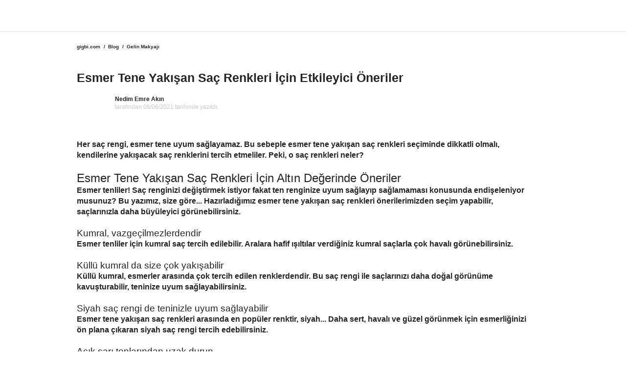

--- FILE ---
content_type: text/html; charset=UTF-8
request_url: https://www.gigbi.com/blog/esmer-tene-yakisan-sac-renkleri
body_size: 14923
content:
<!DOCTYPE html>
<html dir="ltr" lang="tr" class="show-spinner">
<head>

        <!-- Meta -->
<meta charset="UTF-8">
<meta http-equiv="X-UA-Compatible" content="IE=edge">
<meta name="apple-mobile-web-app-capable" content="yes">
<meta name="apple-mobile-web-app-status-bar-style" content="black-translucent">
<meta name="keywords" content="">
<meta name="description" content="Hazırladığımız esmer tene yakışan saç renkleri önerilerimizden seçim yapabilir, saçlarınızla daha büyüleyici görünebilirsiniz.">
<meta http-equiv="default-style" content="text/css"/>
<meta name="author" content="gigbi"/>
<meta name="robots" content="all"/>
<meta name="revisit-after" content="7 days"/>
<meta name="facebook-domain-verification" content="s6u6uqgmgmee9ryn0s6ny7l7nbfeqp" />
<meta property="fb:app_id" content="224605414550815">
<meta property="og:site_name" content="Gigbi.com"/>
<meta property="og:description" content="Hazırladığımız esmer tene yakışan saç renkleri önerilerimizden seçim yapabilir, saçlarınızla daha büyüleyici görünebilirsiniz."/>
<meta property="og:title" content="Esmer Tene Yakışan Saç Renkleri İçin Etkileyici Öneriler"/>
<meta property="og:url" content="https://www.gigbi.com/blog/esmer-tene-yakisan-sac-renkleri"/>
<meta property="og:type" content="website"/>
<meta property="og:locale" content="tr_TR"/>
<meta name="twitter:card" content="summary_large_image">
<meta name="twitter:site" content="@gigbicom">
<meta name="twitter:creator" content="@gigbicom">
<meta name="twitter:title" content="Esmer Tene Yakışan Saç Renkleri İçin Etkileyici Öneriler">
<meta name="twitter:description" content="Hazırladığımız esmer tene yakışan saç renkleri önerilerimizden seçim yapabilir, saçlarınızla daha büyüleyici görünebilirsiniz..">
<link href="/manifest.json" rel=manifest>


<!-- Title -->
<title>Esmer Tene Yakışan Saç Renkleri İçin Etkileyici Öneriler</title>

<!-- Mobile Meta -->

<meta name="p:domain_verify" content="8c08493768834f989ada535ce6cee9f7"/>

<!-- Favicon -->
<link rel="shortcut icon" href="/favicon.ico" type="image/x-icon">
<link rel="icon" href="/favicon.ico" type="image/x-icon"/>
<meta name="copyright" content="© 2025 Gigbi.com"/>
<link rel="search" type="application/opensearchdescription+xml" title="Gigbi.com" href="/opensearch.xml">
<link rel="canonical" href="https://www.gigbi.com/blog/esmer-tene-yakisan-sac-renkleri"/>

<script type="application/ld+json">
{
    "@context": "http:\/\/schema.org",
    "@type": "Organization",
    "@id": "https:\/\/www.gigbi.com",
    "url": "https:\/\/www.gigbi.com",
    "logo": "https:\/\/www.gigbi.com\/cdn\/image\/logo.png",
    "contactPoint": [
        {
            "@type": "ContactPoint",
            "email": "destek@gigbi.com",
            "url": "https:\/\/www.gigbi.com",
            "contactType": "customer service"
        }
    ],
    "name": "G\u00fcvenilir ve \u0130yi Profesyoneller ile Tan\u0131\u015f - gigbi.com",
    "sameAs": [
        "https:\/\/instagram.com\/gigbicom",
        "https:\/\/www.facebook.com\/gigbicom",
        "https:\/\/www.youtube.com\/channel\/UCn1asA83bItdEQKgK8IBUHg",
        "https:\/\/twitter.com\/gigbicom",
        "https:\/\/www.linkedin.com\/company\/gigbi\/"
    ],
    "aggregateRating": {
        "@type": "AggregateRating",
        "bestRating": 5,
        "ratingCount": "869",
        "worstRating": 0,
        "ratingValue": "5"
    }
}
</script>

    <meta name="theme-color" content="#ffffff">
    <link rel="preconnect" href="https://server.gigbi.com/last/">
    <link rel="dns-prefetch" href="https://server.gigbi.com/last/">
    <meta name="viewport"
          content="width=device-width, initial-scale=1, minimum-scale=1, maximum-scale=1, user-scalable=0, shrink-to-fit=no">
    <script>
        var GIGBI_APIVERSION = 'last';
        var GIGBI_APIURL = 'https://server.gigbi.com/last/';
        var GIGBI_CDNURL = 'https://www.gigbi.com/cdn/';
        var GIGBI_ENV = 'production';
        var REFERER = 'home.questions.answers';
        GIGBI = {};
        GIGBI.initURL = REFERER.split('.')[0].toLowerCase()+'/info'; // delete-it
        GIGBI.uri = new URL(window.location.href.replace(/\/+$/, ''));  // delete-it

        GIGBI.disableCheckLang = true;
    </script>
    <script src="/assets/modules/jquery/jquery.min.js" ></script>
    <script src="https://cdn.jsdelivr.net/npm/jquery-lazy@1.7.10/jquery.lazy.min.js" defer></script>
    <script src="data:text/javscript,null"
            data-src="https://cdn.jsdelivr.net/npm/mustache@4.0.1/mustache.min.js" defer> </script>
    <script src="/assets/js/gigbi.core.js?v=690" defer></script>
    <style>

        #id {
            opacity: 0 !important;
            -webkit-transition: opacity 100s; /* For Safari 3.1 to 6.0 */
            transition: opacity 10s;
        }

        #centeredLoader {
            position: fixed;
            z-index: 2147483646 !important;
            top: 0;
            left: 0;
            overflow: hidden;
            width: 100%;
            height: 100%;
            display: block;
            -webkit-transition: visibility 100ms, opacity 100ms; /* For Safari 3.1 to 6.0 */
            transition: visibility 100ms, opacity 100ms;
        }

        #centeredLoader .nanobar .bar {
            width: 20%;
            background: url('https://www.gigbi.com/cdn//image/rainbow.gif') 100%;
            height: 3px;
            position: fixed;
            -webkit-transition: width 1s; /* For Safari 3.1 to 6.0 */
            transition: width 1s;
        }

        #color .nanobar, #centered .nanobar {
            margin-bottom: 2em;
        }

        #loaderMask {
            position: fixed;
            width: 100%;
            height: 100%;
            background: white;
            -webkit-transition: visibility 100ms, opacity 100ms; /* For Safari 3.1 to 6.0 */
            transition: visibility 100ms, opacity 100ms;
        }

        .swal2-container .swal2-popup, .swal2-container * {
            font-size: 16px;
        }

        .lds-ellipsis {
            display: block;
            position: relative;
            width: 85px;
            height: 85px;
            margin: 0 auto;
            top: 50%;
            transform: translateY(-50%);
        }

        .lds-ellipsis img {
            position: absolute;
            top: -32px;
            width: 100%;
            height: 100%;
        }

        /*	.lds-ellipsis div {
                position: absolute;
                top: -32px;
                width: 11px;
                height: 11px;
                border-radius: 50%;
                background: #fff;
                animation-timing-function: cubic-bezier(0, 1, 1, 0);
            }
            .lds-ellipsis div:nth-child(1) {
                left: 6px;
                animation: lds-ellipsis1 0.6s infinite;
                background: #f6d449;
            }
            .lds-ellipsis div:nth-child(2) {
                left: 6px;
                animation: lds-ellipsis2 0.6s infinite;
                background: #ed3833;
            }
            .lds-ellipsis div:nth-child(3) {
                left: 26px;
                animation: lds-ellipsis2 0.6s infinite;
                background: #2576bd;
                z-index: 1;
            }
            .lds-ellipsis div:nth-child(4) {
                left: 45px;
                animation: lds-ellipsis3 0.6s infinite;
                background: #7bcef2;
            }
            @keyframes lds-ellipsis1 {
                0% {
                    transform: scale(0);
                }
                100% {
                    transform: scale(1);
                }
            }
            @keyframes lds-ellipsis3 {
                0% {
                    transform: scale(1);
                }
                100% {
                    transform: scale(0);
                }
            }
            @keyframes lds-ellipsis2 {
                0% {
                    transform: translate(0, 0);
                }
                100% {
                    transform: translate(19px, 0);
                }
            }*/

    </style>

    <script>
        function changeLoaderWidth(width, hide) {
            if (parseInt(document.getElementById('loaderBar').style.width) >= width) {
                return false;
            }

            if (hide) {
                document.getElementById('loaderBar').style.width = width + '%';
                document.getElementById('centeredLoader').style.opacity = 0;
                document.getElementById('centeredLoader').style.visibility = 'hidden';
                setTimeout(function () {
                    document.getElementById('loaderBar').style.width = '0%';

                }, 100);
            } else {
                document.getElementById('loaderBar').style.display = 'block';
                document.getElementById('centeredLoader').style.visibility = 'visible';
                document.getElementById('centeredLoader').style.opacity = 1;
                setTimeout(function () {
                    document.getElementById('loaderBar').style.width = width + '%';
                }, 100);
            }

        }

        setTimeout(function () {
            changeLoaderWidth(40);
        }, 500);

    </script>

    <script type="application/ld+json">
{
    "@context": "http:\/\/schema.org",
    "@type": "BreadcrumbList",
    "itemListElement": [
        {
            "@type": "ListItem",
            "position": 1,
            "item": {
                "@id": "https:\/\/www.gigbi.com",
                "url": "https:\/\/www.gigbi.com",
                "name": "gigbi.com"
            }
        },
        {
            "@type": "ListItem",
            "position": 2,
            "item": {
                "@id": "https:\/\/www.gigbi.com\/blog",
                "url": "https:\/\/www.gigbi.com\/blog",
                "name": "Sorular ve Cevaplar"
            }
        },
        {
            "@type": "ListItem",
            "position": 3,
            "item": {
                "@id": "https:\/\/www.gigbi.com\/blog\/esmer-tene-yakisan-sac-renkleri",
                "url": "https:\/\/www.gigbi.com\/blog\/esmer-tene-yakisan-sac-renkleri",
                "name": "Esmer Tene Yak\u0131\u015fan Sa\u00e7 Renkleri \u0130\u00e7in Etkileyici \u00d6neriler"
            }
        }
    ],
    "numberOfItems": 3
}
</script>

<script type="application/ld+json">
{
    "@context": "https:\/\/schema.org",
    "@type": "Product",
    "@id": "https:\/\/www.gigbi.com\/blog\/esmer-tene-yakisan-sac-renkleri#Product",
    "url": "https:\/\/www.gigbi.com\/blog\/esmer-tene-yakisan-sac-renkleri",
    "logo": "https:\/\/www.gigbi.com\/cdn\/image\/logo.png",
    "image": "",
    "description": "Haz\u0131rlad\u0131\u011f\u0131m\u0131z esmer tene yak\u0131\u015fan sa\u00e7 renkleri \u00f6nerilerimizden se\u00e7im yapabilir, sa\u00e7lar\u0131n\u0131zla daha b\u00fcy\u00fcleyici g\u00f6r\u00fcnebilirsiniz.",
    "brand": {
        "@type": "Organization",
        "@id": "https:\/\/www.gigbi.com",
        "name": "gigbi.com"
    },
    "sku": "2dcb221521a1e7f609c136f413a25fe4",
    "mpn": "2dcb221521a1e7f609c136f413a25fe4",
    "aggregateRating": {
        "@type": "AggregateRating",
        "bestRating": 5,
        "ratingCount": "40",
        "worstRating": 0,
        "ratingValue": "5.0"
    },
    "name": "Esmer Tene Yak\u0131\u015fan Sa\u00e7 Renkleri \u0130\u00e7in Etkileyici \u00d6neriler"
}
</script>


    
    
<link rel="stylesheet"  href="data:text/css,null" data-href="https://cdn.jsdelivr.net/npm/font-awesome@4.7.0/css/font-awesome.min.css">

<link  rel="stylesheet"  href="data:text/css,null" data-href="https://fonts.googleapis.com/css?family=Nunito:400,600,700&display=swap&subset=latin-ext">

<link rel="stylesheet" href="https://cdn.jsdelivr.net/npm/bootstrap@4.4.1/dist/css/bootstrap.min.css">
<!--<link rel="stylesheet" data-href="https://cdnjs.cloudflare.com/ajax/libs/simple-line-icons/2.4.1/css/simple-line-icons.css" />-->
<link  rel="stylesheet"  href="/assets/css/gigbi.css?v=">



</head>
<body  class="" style="opacity: 0;">

<div id="centeredLoader" style="display:none;">
    <div id="loaderMask"></div>
    <div class="nanobar" style="position: relative;">
        <div id="loaderBar" class="bar"></div>
    </div>

    <div id="loaderGif" class="lds-ellipsis">
        <svg width="100%" height="100%" viewBox="0 0 128 128" xml:space="preserve"><g><path d="M64 0L40.08 21.9a10.98 10.98 0 0 0-5.05 8.75C34.37 44.85 64 60.63 64 60.63V0z" fill="#f6d449" fill-opacity="0.29"></path><path d="M128 64l-21.88-23.9a10.97 10.97 0 0 0-8.75-5.05C83.17 34.4 67.4 64 67.4 64H128z" fill="#ed3833" fill-opacity="0.38"></path><path d="M63.7 69.73a110.97 110.97 0 0 1-5.04-20.54c-1.16-8.7.68-14.17.68-14.17h38.03s-4.3-.86-14.47 10.1c-3.06 3.3-19.2 24.58-19.2 24.58z" fill="#ed3833" fill-opacity="0.24"></path><path d="M64 128l23.9-21.88a10.97 10.97 0 0 0 5.05-8.75C93.6 83.17 64 67.4 64 67.4V128z" fill="#7bcef2" fill-opacity="0.69"></path><path d="M58.27 63.7a110.97 110.97 0 0 1 20.54-5.04c8.7-1.16 14.17.68 14.17.68v38.03s.86-4.3-10.1-14.47c-3.3-3.06-24.58-19.2-24.58-19.2z" fill="#7bcef2" fill-opacity="0.65"></path><path d="M0 64l21.88 23.9a10.97 10.97 0 0 0 8.75 5.05C44.83 93.6 60.6 64 60.6 64H0z" fill="#2576bd" fill-opacity="0.58"></path><path d="M64.3 58.27a110.97 110.97 0 0 1 5.04 20.54c1.16 8.7-.68 14.17-.68 14.17H30.63s4.3.86 14.47-10.1c3.06-3.3 19.2-24.58 19.2-24.58z" fill="#2576bd" fill-opacity="0.46"></path><path d="M69.73 64.34a111.02 111.02 0 0 1-20.55 5.05c-8.7 1.14-14.15-.7-14.15-.7V30.65s-.86 4.3 10.1 14.5c3.3 3.05 24.6 19.2 24.6 19.2z" fill="#f6d449" fill-opacity="0.15"></path><circle cx="64" cy="64" r="2.03"></circle><animateTransform attributeName="transform" type="rotate" from="0 64 64" to="-360 64 64" dur="2700ms" repeatCount="indefinite"></animateTransform></g></svg>
    </div>
</div>







<header class="gigbi-header border-bottom gigbi-desktop-full-width">
    <div class="row gigbi-min-width">
        <div class="col d-sm-flex gigbi-logo-parent pr-0">
            <a href="/" class="d-sm-inline-block" style="display:none;">
                <img alt="gigbi.com" class="gigbi-logo" src="/assets/loader.svg"
                     data-src="https://www.gigbi.com/cdn/image/header/black_logo.png" data-params="f=webp,w=46" style="max-width: 46px;">
            </a>
            <a href="javascript:;" class="js-gigbi-logo d-inline-block d-sm-none">
                <span class="position-relative gigbi-font-25" style="top:5px;">
                    <i class="ml-3 pl-3 gigbi-header-menu-icon fa fa-bars d-sm-none"></i>
                    <span class="js-mobile-menu-notification d-none rounded-circle absolute-top-right gigbi-bg-blue"
                          style="width: 10px;height: 10px;top: 2px;right: 2px;border: 2px solid white;"></span>
                </span>

                <img alt="gigbi.com" class="gigbi-logo" src="/assets/loader.svg"
                     data-src="https://www.gigbi.com/cdn/image/header/black_logo.png" data-params="f=webp,w=46" style="max-width: 46px;">
            </a>
            <div class="absolute-right d-inline-flex d-sm-none align-items-center gigbi-semi-bold  pr-3 justify-content-end js-show-logout d-none " style="top: 18px;">
                <a class="d-inline mr-3 gigbi-color-blue text-white py-1 px-2 rounded-lg gigbi-border-blue border js-hide-professional" href="/profesyonel">HİZMET VER</a>
                <a class=" mr-3 gigbi-color-blue text-white py-1 px-2 rounded-lg gigbi-border-blue border js-give-service-button js-show-professional" style="display: none;" href="javascript:;" >KAYIT OL</a>
            </div>
            <div class="d-sm-inline-flex d-xs-none align-items-center gigbi-semi-bold js-show-logout d-none pr-3 w-100 justify-content-end"
                 style="display: none">
                <a class="d-inline mr-3 gigbi-bg-blue text-white py-2 px-3 rounded-lg js-hide-professional" href="/profesyonel">Hizmet Ver</a>
<a class="mr-3 gigbi-bg-blue text-white py-2 px-3 rounded-lg js-show-professional js-give-service-button" href="javascript:;"  style="display:none">Kayıt Ol</a>
<a class="d-inline py-2 px-3" href="/nasil-calisir">Nasıl Çalışır?</a>
<a class="d-inline py-2 px-3" href="/kategoriler">Kategoriler</a>
<a class="d-inline py-2 px-3 js-hide-professional" href="/kayit-ol">Kayıt Ol</a>
<a class="d-inline py-2 px-3" href="/giris">Giriş Yap</a> </div>
            <div class="d-sm-inline-flex d-xs-none align-items-center gigbi-semi-bold js-show-user d-none"
                 style="display: none">
                <a href="/hesabim" rel="nofollow" class="d-inline-block">
    <div class="py-3 px-4 ">Talepler</div>
</a>
<a href="/hesabim/bildirimler" rel="nofollow" >
    <div class="py-3 px-4 header-menu-badge js-push-notification">Bildirimler</div>
</a>
<a href="/hesabim/ayarlar" rel="nofollow" >
    <div class="py-3 px-4 header-menu-badge js-push-notification">Ayarlar</div>
</a>
<a href="/destek" rel="nofollow" class="d-inline-block">
    <div class="py-3 px-4 ">Destek</div>
</a> </div>
            <div class="d-sm-inline-flex d-xs-none align-items-center gigbi-semi-bold js-show-vendor d-none"
                 style="display: none">
                <a href="/profil/ozet" rel="nofollow" class="d-inline-block mr-3 ml-3">
    <div class="px-1 js-hide-brisa" >Genel Bakış</div>
</a>
<a href="/profil/taleplerim" rel="nofollow" class="d-inline-block mr-3">
    <div class="px-1" >Talepler</div>
</a>
<a href="/profil/tekliflerim" rel="nofollow" class="d-inline-block mr-3">
    <div class="px-1 js-hide-brisa" >Teklifler</div>
</a>
<a href="/profil/anlasmalarim" rel="nofollow" class="d-inline-block mr-3">
    <div class="px-1 js-hide-brisa">Anlaşmalar</div>
</a>
<a href="/profil/degerlendirmeler" rel="nofollow" class="d-inline-block d-sm-none d-md-block mr-3">
    <div class="px-1 js-hide-brisa" >Değerlendirmeler</div>
</a>
<a href="/profil/duzenle" rel="nofollow" class="d-inline-block d-sm-none d-md-block mr-3">
    <div class="px-1 js-hide-brisa" >Profilim</div>
</a>
<a href="/profil/bildirimler" rel="nofollow" >
    <div class="px-1 header-menu-badge js-push-notification">Bildirimler</div>
</a> </div>
        </div>
        <div class="col-7 col-sm-4 d-flex align-items-center text-right gigbi-font-15 pl-0 js-hide-logout">
            <div class="mr-3 w-100 position-relative mr-4 pr-2">
                <div class="w-100 d-flex justify-content-end align-items-center">

                    <a class=" d-inline gigbi-font-14 gigbi-bold gigbi-border-blue border gigbi-color-blue text-white py-2 px-0 rounded-lg js-show-package-1 d-none js-show-vendor-ios-verify d-none-ios text-center" style="width:141px;" href="/profil/hesabini-yukselt">Hesabını Yükselt</a>

                    <a href="/profil/duzenle" class="d-inline text-decoration-none js-show-user d-none">
                        <span class="mr-2 js-user-name gigbi-color-dark gigbi-semi-bold d-none d-sm-none"></span>
                    </a>
                    <a href="/profil/duzenle" class="d-inline text-decoration-none d-none">
                        <span class="d-none jQ-header-notification gigbi-color-dark position-relative mr-4">
                            <i class="fa fa-bell-o"></i>
                            <span class="js-header-notification-number badge gigbi-bg-blue gigbi-color-white badge-pill absolute-top-right gigbi-font-11 d-none"
                                  style="top: -5px;right: -25px;width:30px;">0</span>
                        </span>
                    </a>
                    <a href="/profil/etkilesimler" class="position-relative p-3 ml-2 d-none js-show-vendor js-header-vendor-notification header-vendor-notification" data-toggle="popover" data-trigger="manual" data-placement="bottom" data-content=""><i class="fa fa-heart-o gigbi-font-20"></i></a>
                    <a href="/hesabim/etkilesimler" class="position-relative p-3 ml-2 d-none js-show-user js-header-user-notification header-user-notification" data-toggle="popover" data-trigger="manual" data-placement="bottom" data-content=""><i class="fa fa-heart-o gigbi-font-20"></i></a>

                    <div class="mx-0 text-right position-relative d-none js-minus-day-logo js-open-minusday-popup">
                        <img alt="gigbi-logo" src="/assets/loader.svg"  style="max-width: 27px; max-height:35px; top:-2px;" class="position-relative w-100 object-fit-cover">
                    </div>
                    <div class="pie_progress pie_progress_mirror js-progress-score js-minus-day-trial d-none mx-2 text-center w-100 js-open-minusday-popup" role="progressbar" data-goal="0"
                         data-trackcolor="#eaf5fb" data-barcolor="var(--gigbi-color-blue)" data-barsize="15"
                         aria-valuemin="0" aria-valuemax="100" style="max-width: 30px;">
                        <div class="pie_progress__content js-content absolute-top-left" style="font-size:6px;">

                        </div>
                    </div>
                    <span class="js-gigbi-logo-desktop position-relative d-inline-block ml-3 js-hide-package-1"
                          style="display:none; top:0px;max-width: 40px;">
                        <div class="d-sm-block" style="display:none;">
                            <img alt="gigbi-logo" src="/assets/loader.svg" class="object-fit-cover rounded-lg js-user-logo"
                                 style="height: 24px; width: 24px;">
                        <i class="gigbi-header-menu-icon fa fa-angle-down js-show-login d-none d-sm-inline-block"
                           style="display: none"></i>
                        </div>
                        <a href="/profil/duzenle" class="d-block d-sm-none">
                            <img alt="gigbi-logo" src="/assets/loader.svg" class="object-fit-cover rounded-lg js-user-logo"
                                 style="height: 24px; width: 24px;">
                        </a>

                    </span>
                    <span class="js-gigbi-logo-desktop position-relative d-sm-block ml-3 js-show-package-1 d-none"
                          style="display:none; top:0px;max-width: 40px;">
                        <div>
                            <img alt="gigbi-logo" src="/assets/loader.svg" class="object-fit-cover rounded-lg js-user-logo"
                                 style="height: 24px; width: 24px;">
                        <i class="gigbi-header-menu-icon fa fa-angle-down js-show-login d-none d-sm-inline-block"
                           style="display: none"></i>
                        </div>

                    </span>


                </div>
            </div>
        </div>
    </div>
    <div class="absolute-right p-3 border gigbi-border-grey text-left d-sm-block mr-4 gigbi-bg-white"
         style="display:none;top: 64px;">
        <div class="js-show-user d-none">
            <div class="">
    <a class="js-sign-out" href="javascript:;">
        <div class="py-2" >Çıkış Yap</div>
    </a>
</div> </div>
        <div class="js-show-vendor d-none">
            <a href="/profil/istatistikler" rel="nofollow" class="d-inline-block d-sm-none d-md-block mr-3">
    <div class="py-2 js-hide-brisa" ><span class="mr-1">&#128202;</span>  İstatistikler</div>
</a>
<a href="/profil/ayarlar" rel="nofollow" class="d-inline-block d-sm-none d-md-block mr-3">
    <div class="py-2 js-hide-brisa" ><span class="mr-1">&#128295;</span>  Ayarlar</div>
</a>
<a href="/profil/ayarlar/bildirimler" rel="nofollow" class="d-inline-block d-sm-none d-md-block mr-3">
    <div class="py-2 js-hide-brisa" ><span class="mr-1">&#128277</span>  Bildirim Ayarları</div>
</a>
<a href="/profil/uyelik" rel="nofollow" class="d-inline-block js-show-star d-none mr-3">
    <div class="py-2 js-hide-brisa"><span class="mr-1">&#127775;</span> Üyelik</div>
</a>
<a href="/profil/hesabini-yukselt" rel="nofollow" class="d-inline-block d-sm-none d-md-block js-show-none-star d-none">
    <div class="py-2 js-hide-brisa"><span class="mr-1">&#127775;</span>  Hesabını Yükselt</div>
</a>
<a href="/profil/ayarlar/profil-baglantisi" rel="nofollow" class="d-inline-block d-sm-none d-md-block mr-3">
    <div class="py-2 js-hide-brisa"><span class="mr-1">&#128227;</span>  Profilini Paylaş</div>
</a>
<a href="javascript:;" class="js-sign-out d-inline-block d-sm-none d-md-block mr-3">
    <div class="py-2" ><span class="mr-1">&#128683;</span>  Çıkış Yap</div>
</a> </div>
    </div>

</header>
<div class="position-fixed  w-100 gigbi-bg-white gigbi-header-menu gigbi-bold gigbi-color-dark">
    <div class="js-show-logout pt-3 d-none">
        <a href="/" >
    <div class="py-3 px-4 gigbi-font-20">Anasayfa</div>
</a>
<a href="/giris">
    <div class="py-3 px-4 gigbi-font-20">Giriş Yap</div>
</a>
<a href="/kayit-ol">
    <div class="py-3 px-4 gigbi-font-20">Kayıt Ol</div>
</a>
<a href="/kategoriler">
    <div class="py-3 px-4 gigbi-font-20">Kategoriler</div>
</a>
<hr class="mx-0 my-3">
<a href="/hakkimizda">
    <div class="py-3 px-4"><span class="mr-2">&#127880;</span> Biz Kimiz?</div>
</a>
<a href="/nasil-calisir">
    <div class="py-3 px-4"><span class="mr-2">&#129488;</span> Nasıl Çalışır?</div>
</a>
<a href="/musteri-degerlendirmeleri" >
    <div class="py-3 px-4"><span class="mr-2">&#127775;</span> Müşteri Değerlendirmeleri</div>
</a>
<hr class="mx-0 my-3">
<a target="_blank" href="/destek" >
    <div class="py-3 px-4">Destek</div>
</a>
<a href="/iletisim" >
    <div class="py-3 px-4">İletişim</div>
</a>
<a target="_blank" href="https://www.linkedin.com/company/gigbi" rel="nofollow" >
    <div class="py-3 px-4">Kariyer</div>
</a>
<a target="_blank" href="/blog/">
    <div class="py-3 px-4">Blog</div>
</a> </div>
    <div class="js-show-user pt-3 d-none">
        <a href="/" >
    <div class="py-3 px-4 gigbi-font-20">Anasayfa</div>
</a>
<a href="/hesabim" rel="nofollow" >
    <div class="py-3 px-4 gigbi-font-20 header-menu-badge js-meetings">Talepler</div>
</a>
<a href="/hesabim/bildirimler" rel="nofollow" >
    <div class="py-3 px-4 gigbi-font-20 header-menu-badge js-push-notification">Bildirimler</div>
</a>
<a href="/kategoriler" >
    <div class="py-3 px-4 gigbi-font-20">Kategoriler</div>
</a>
<a href="/hesabim/ayarlar" >
    <div class="py-3 px-4 gigbi-font-20">Ayarlar</div>
</a>
<hr class="mx-0 my-3">
<a target="_blank" href="/app" class="js-show-browser-android d-none js-show-browser-ios d-none" rel="nofollow">
    <div class="py-3 px-4"><span class="mr-2">&#128242;</span> Mobil Uygulama İndir</div>
</a>
<a href="/hakkimizda" >
    <div class="py-3 px-4"><span class="mr-2">&#127880;</span> Biz Kimiz?</div>
</a>
<a href="/nasil-calisir" >
    <div class="py-3 px-4"><span class="mr-2">&#129488;</span> Nasıl Çalışır?</div>
</a>
<a href="/musteri-degerlendirmeleri" >
    <div class="py-3 px-4"><span class="mr-2">&#127775;</span> Müşteri Değerlendirmeleri</div>
</a>
<a target="_blank" href="/destek" >
    <div class="py-3 px-4"><span class="mr-2">&#128129;</span> Destek</div>
</a>
<hr class="mx-0 my-3">
<a class="js-sign-out" href="javascript:;" >
    <div class="py-3 px-4">Çıkış</div>
</a> </div>
    <div class="js-show-vendor pt-3 d-none">
        <a href="/profil/akademi" class="js-show-vendor-ios-verify d-none-ios" rel="nofollow" >
    <div class="py-3 px-4 gigbi-font-20 js-hide-brisa">İzle ve Öğren &#127891;</div>
</a>
<a href="/profil/randevu/menu" rel="nofollow" >
    <div class="py-3 px-4 gigbi-font-20 js-hide-brisa">Bizimle Görüşme Planla &#128198;</div>
</a>
<a href="/profil/ozet" class="js-show-vendor-ios-verify d-none-ios" rel="nofollow" >
    <div class="py-3 px-4 gigbi-font-20 js-hide-brisa">Genel Bakış &#128064;</div>
</a>
<a href="/profil/taleplerim" rel="nofollow" >
    <div class="py-3 px-4 gigbi-font-20 header-menu-badge js-meetings">Talepler</div>
</a>
<a href="/profil/tekliflerim" rel="nofollow" >
    <div class="py-3 px-4 gigbi-font-20 header-menu-badge js-offers js-hide-brisa">Teklifler</div>
</a>
<a href="/profil/anlasmalarim" rel="nofollow" >
    <div class="py-3 px-4 gigbi-font-20 js-hide-brisa">Anlaşmalar</div>
</a>
<a href="/profil/degerlendirmeler" rel="nofollow" >
    <div class="py-3 px-4 gigbi-font-20 js-hide-brisa">Değerlendirmeler</div>
</a>
<a href="/profil/bildirimler" rel="nofollow" >
    <div class="py-3 px-4 gigbi-font-20 header-menu-badge js-push-notification">Bildirimler</div>
</a>
<a href="/profil/istatistikler" rel="nofollow" >
    <div class="py-3 px-4 gigbi-font-20 js-hide-brisa">İstatistikler</div>
</a>
<a href="/profil/duzenle" rel="nofollow" >
    <div class="py-3 px-4 gigbi-font-20 js-hide-brisa">Profilim</div>
</a>
<hr class="mx-0 my-3">
<a target="_blank" href="/app" class="js-show-browser-android d-none js-show-browser-ios d-none" rel="nofollow">
    <div class="py-3 px-4 js-hide-brisa"><span class="mr-2">&#128242;</span> Mobil Uygulama İndir</div>
</a>
<a href="/profil/uyelik" class="js-show-star d-none" rel="nofollow">
    <div class="py-3 px-4 js-hide-brisa"><span class="mr-2">&#127775;</span> Üyelik</div>
</a>
<a href="/profil/ayarlar" rel="nofollow">
    <div class="py-3 px-4 js-hide-brisa"><span class="mr-2">&#128736;</span> Ayarlar</div>
</a>
<a href="/profil/hesabini-yukselt" class="js-show-none-star d-none js-show-vendor-ios-verify d-none-ios" rel="nofollow">
    <div class="py-3 px-4 js-hide-brisa"><span class="mr-2">&#127775;</span> Hesabını Yükselt</div>
</a>
<a href="/profil/ayarlar/profil-baglantisi" rel="nofollow">
    <div class="py-3 px-4 js-hide-brisa"><span class="mr-2">&#128227;</span> Profilini Paylaş</div>
</a>
<a href="/profil/akademi" class="js-show-vendor-ios-verify d-none-ios" rel="nofollow">
    <div class="py-3 px-4 js-hide-brisa"><span class="mr-2">&#127891;</span> İzle ve Öğren</div>
</a>
<a href="/destek" rel="nofollow">
    <div class="py-3 px-4 js-hide-brisa"><span class="mr-2">&#128129;</span> Destek</div>
</a>
<hr class="mx-0 my-3">
<a class="js-sign-out" href="javascript:;" >
    <div class="py-3 px-4">Çıkış</div>
</a> </div>

</div>




<div class="gigbi-page mw-100 gigbi-font-16 gigbi-semi-bold">
    <section class="gigbi-max-width mx-auto gigbi-web-container ">
        <div class="row pt-4 mt-1">
            <div class="col-12 row">
                <div class="gigbi-font-10 w-100">
                    <a href="/" class="mr-1 d-inline-block">
                        gigbi.com
                    </a>
                    /
                    <a href="/blog" class="mx-1 d-inline-block">
                        Blog
                    </a>
                    /
                        <a href="/h/gelin-saci-makyaji" class="ml-1 d-inline-block">
                            Gelin Makyajı
                        </a>
                </div>
                <h1 class="gigbi-bold gigbi-font-25 mt-5 w-100">Esmer Tene Yakışan Saç Renkleri İçin Etkileyici Öneriler</h1>
                <div class="row mt-3">
                    <div class="col-2">
                        <img alt="author" src="/assets/loader.svg" data-src="https://www.gigbi.com/cdn/image/team/nedim.jpg" class="w-100 rounded-lg" style="max-height: 32px;">
                    </div>
                    <div class="col-10 pl-0">
                        <div class="gigbi-font-12 gigbi-bold">
                            Nedim Emre Akın
                        </div>
                        <div class="gigbi-font-12 gigbi-text-normal gigbi-color-grey-dark">
                            tarafından 06/06/2021 tarihinde yazıldı.                        </div>

                    </div>
                </div>

                <div class="pt-3 mb-3 editor w-100 ql-snow">
                    <div class="ql-editor p-0" data-gramm="false" contenteditable="false">
                    <p>Her saç rengi, esmer tene uyum sağlayamaz. Bu sebeple esmer tene yakışan saç renkleri seçiminde dikkatli olmalı, kendilerine yakışacak saç renklerini tercih etmeliler. Peki, o saç renkleri neler?</p><p><br></p><h2>Esmer Tene Yakışan Saç Renkleri İçin Altın Değerinde Öneriler</h2><p>Esmer tenliler! Saç renginizi değiştirmek istiyor fakat ten renginize uyum sağlayıp sağlamaması konusunda endişeleniyor musunuz? Bu yazımız, size göre... Hazırladığımız esmer tene yakışan saç renkleri önerilerimizden seçim yapabilir, saçlarınızla daha büyüleyici görünebilirsiniz.</p><p><br></p><h3>Kumral, vazgeçilmezlerdendir</h3><p>Esmer tenliler için kumral saç tercih edilebilir. Aralara hafif ışıltılar verdiğiniz kumral saçlarla çok havalı görünebilirsiniz.</p><p><br></p><h3>Küllü kumral da size çok yakışabilir</h3><p>Küllü kumral, esmerler arasında çok tercih edilen renklerdendir. Bu saç rengi ile saçlarınızı daha doğal görünüme kavuşturabilir, teninize uyum sağlayabilirsiniz.</p><p><br></p><h3>Siyah saç rengi de teninizle uyum sağlayabilir</h3><p>Esmer tene yakışan saç renkleri arasında en popüler renktir, siyah... Daha sert, havalı ve güzel görünmek için esmerliğinizi ön plana çıkaran siyah saç rengi tercih edebilirsiniz.</p><p><br></p><h3>Açık sarı tonlarından uzak durun</h3><p>Esmer tene sahip olanlar, platin sarısını asla tercih etmemeliler. Platin sarısının yanı sıra açık karamel gibi sarının farklı tonları da esmer tene yakışmayabilir.</p><p><br></p><h3>Açık tonlarda saç rengi isteyenler kumralın açık tonlarını tercih edebilir</h3><p>Sarı yerine kumralın açık tonlarını tercih edebilirsiniz. Saçlarınız hem daha yumuşak ve parlak görünebilir hem de esmer teniniz ön plana çıkabilir. Esmer tene uygun saç rengi seçmek zordur, açık tenlilere pek çok saç rengi yakışsa da esmer ten her saç rengini kaldıramaz. Bu yüzden önerdiğimiz saç renkleri arasında seçim yapabilir, teninizle başarılı bir uyum yakalayan saçlara sahip olabilirsiniz.</p><p><br></p><h2>Her Ten Rengine Ayrı Saç Rengi!</h2><p>Her ten rengine yakışacak farklı saç renkleri ve tonları vardır. Siz de kendi ten renginizle uyum içerisinde saçlara sahip olmak istiyorsanız&nbsp;Açık Kestane Saç Rengi Kime Yakışır?&nbsp;ve&nbsp;Kumral Saç Rengi Tonları yazılarımızı inceleyerek kendinize en çok yakışacak saç rengini bulabilirsiniz. Mükemmel saçlara sahip olmak hayal değil, sadece önerileri dikkate alıp en uygun rengi ortaya çıkarmak gerekli!</p>
                    </div>
                </div>
                </div>
                <hr class="m-0" style="width:calc(100% + 4rem);margin-left: -2rem !important;">
                <div class="my-3 w-100">
                    <div class="gigbi-font-20 gigbi-bold">
                        En İyi Gelin Makyajı Fiyatları ve Seçenekleri gigbi'de!                    </div>
                    <div class="mt-3 gigbi-font-16 gigbi-text-normal">
                        Şehrindeki en iyi Gelin Makyajı profesyonelleri sana hizmet vermek için hazır. Geçmiş müşteri değerlendirmeleri ile. Hemen talep oluştur, birkaç dakika içinde teklifler gelsin. Karşılaştır ve en iyisini seç.                    </div>
                    <div class="d-none">
                        <div >Esmer Tene Yakışan Saç Renkleri İçin Etkileyici Öneriler için en iyi profesyonel listesi</div>
                        <span >5.0</span>
                        <span >40</span> oy
                    </div>
                    <div class="slider-wrap js-vendor-comments-slider slider-mirror mb-0 mt-3" style="height: 231px;">
                        <div class="slider">
                                <div class="js-item mr-3">
                                    <a target="_blank" href="/p/makeup-by-pelin-studio"
                                       class="d-block card gigbi-card gigbi-shadow text-left gigbi-font-16  mb-3 overflow-hidden w-100"
                                       style="">
                                        <div class="card-body p-3">

                                            <div class="gigbi-font-14  position-relative d-flex mt-2">
                                                <img alt="Pelin Ş." width="72" height="72"
                                                     class="object-fit-cover rounded-lg mr-2 js-image"
                                                     src="/assets/loader.svg" data-src="https://www.gigbi.com/cdn/image/vendor/makeup-by-p-1666738479.jpeg">

                                                <div class="">
                                                    <div class="gigbi-font-17 gigbi-bold js-profile-name">Pelin Ş.</div>
                                                    <div class="gigbi-font-13 gigbi-color-yellow ">
                                                            <i class="fa fa-star  gigbi-color-yellow"></i>
                                                            <i class="fa fa-star  gigbi-color-yellow"></i>
                                                            <i class="fa fa-star  gigbi-color-yellow"></i>
                                                            <i class="fa fa-star  gigbi-color-yellow"></i>
                                                            <i class="fa fa-star  gigbi-color-yellow"></i>
                                                        <span class="js-rating"></span><span
                                                            class="js-rating-count ml-1">5.0</span>
                                                    </div>
                                                    <div class="js-is-vendor-online d-none d-flex align-items-center" data-vendor-id="4669">
                                                        <span class="gigbi-online-icon mr-1"></span>
                                                        <span>Çevrimiçi</span>
                                                    </div>


                                                </div>

                                            </div>
                                            <div class="gigbi-font-17 gigbi-text-400 mt-3">
                                                    <div class="mb-2 mt-2"><i class="fa fa-trophy mr-2 text-center" style="width: 16px;"></i><span class="js-comment-count">20 kez değerlendirildi.</span></div>
                                                <div class="mb-2"><i class="fa fa-clock-o mr-2 text-center" style="width: 16px;"></i><span class=" js-year">7 yıldır gigbi'de</span></div>


                                            </div>


                                        </div>
                                    </a>

                                </div>
                                <div class="js-item mr-3">
                                    <a target="_blank" href="/p/muazzez-purhan"
                                       class="d-block card gigbi-card gigbi-shadow text-left gigbi-font-16  mb-3 overflow-hidden w-100"
                                       style="">
                                        <div class="card-body p-3">

                                            <div class="gigbi-font-14  position-relative d-flex mt-2">
                                                <img alt="Muazzez Purhan" width="72" height="72"
                                                     class="object-fit-cover rounded-lg mr-2 js-image"
                                                     src="/assets/loader.svg" data-src="https://www.gigbi.com/cdn/image/vendor/muazzez-purhan-1558628579.jpeg">

                                                <div class="">
                                                    <div class="gigbi-font-17 gigbi-bold js-profile-name">Muazzez Purhan</div>
                                                    <div class="gigbi-font-13 gigbi-color-yellow ">
                                                            <i class="fa fa-star  gigbi-color-yellow"></i>
                                                            <i class="fa fa-star  gigbi-color-yellow"></i>
                                                            <i class="fa fa-star  gigbi-color-yellow"></i>
                                                            <i class="fa fa-star  gigbi-color-yellow"></i>
                                                            <i class="fa fa-star  gigbi-color-yellow"></i>
                                                        <span class="js-rating"></span><span
                                                            class="js-rating-count ml-1">5.0</span>
                                                    </div>
                                                    <div class="js-is-vendor-online d-none d-flex align-items-center" data-vendor-id="5400">
                                                        <span class="gigbi-online-icon mr-1"></span>
                                                        <span>Çevrimiçi</span>
                                                    </div>


                                                </div>

                                            </div>
                                            <div class="gigbi-font-17 gigbi-text-400 mt-3">
                                                    <div class="mb-2 mt-2"><i class="fa fa-trophy mr-2 text-center" style="width: 16px;"></i><span class="js-comment-count">7 kez değerlendirildi.</span></div>
                                                <div class="mb-2"><i class="fa fa-clock-o mr-2 text-center" style="width: 16px;"></i><span class=" js-year">7 yıldır gigbi'de</span></div>


                                            </div>


                                        </div>
                                    </a>

                                </div>
                                <div class="js-item mr-3">
                                    <a target="_blank" href="/p/selin-tur"
                                       class="d-block card gigbi-card gigbi-shadow text-left gigbi-font-16  mb-3 overflow-hidden w-100"
                                       style="">
                                        <div class="card-body p-3">

                                            <div class="gigbi-font-14  position-relative d-flex mt-2">
                                                <img alt="Selin T." width="72" height="72"
                                                     class="object-fit-cover rounded-lg mr-2 js-image"
                                                     src="/assets/loader.svg" data-src="https://www.gigbi.com/cdn/image/vendor/selin-tur-1595394098.jpeg">

                                                <div class="">
                                                    <div class="gigbi-font-17 gigbi-bold js-profile-name">Selin T.</div>
                                                    <div class="gigbi-font-13 gigbi-color-yellow ">
                                                            <i class="fa fa-star  gigbi-color-yellow"></i>
                                                            <i class="fa fa-star  gigbi-color-yellow"></i>
                                                            <i class="fa fa-star  gigbi-color-yellow"></i>
                                                            <i class="fa fa-star  gigbi-color-yellow"></i>
                                                            <i class="fa fa-star  gigbi-color-yellow"></i>
                                                        <span class="js-rating"></span><span
                                                            class="js-rating-count ml-1">5.0</span>
                                                    </div>
                                                    <div class="js-is-vendor-online d-none d-flex align-items-center" data-vendor-id="9305">
                                                        <span class="gigbi-online-icon mr-1"></span>
                                                        <span>Çevrimiçi</span>
                                                    </div>


                                                </div>

                                            </div>
                                            <div class="gigbi-font-17 gigbi-text-400 mt-3">
                                                    <div class="mb-2 mt-2"><i class="fa fa-trophy mr-2 text-center" style="width: 16px;"></i><span class="js-comment-count">13 kez değerlendirildi.</span></div>
                                                <div class="mb-2"><i class="fa fa-clock-o mr-2 text-center" style="width: 16px;"></i><span class=" js-year">5 yıldır gigbi'de</span></div>


                                            </div>


                                        </div>
                                    </a>

                                </div>

                        </div>
                    </div>

                    <div class="w-100 text-center">
                        <a href="/h/gelin-saci-makyaji" target="_blank" class="js-quote-button btn border-0 gigbi-btn gigbi-bg-blue gigbi-color-white mt-0 d-inline-block"> Hemen Talep Oluştur </a>

                    </div>

                </div>
                <hr class="m-0" style="width:calc(100% + 4rem);margin-left: -2rem !important;">
                <div class="my-3 w-100">
                    <div class="gigbi-font-20 gigbi-bold">
                        Bu içerikleri nasıl hazırlıyoruz?
                    </div>
                    <div class="mt-3 gigbi-font-16 gigbi-text-normal">
                        Her gün yüzlerce müşteri gigbi.com'da hizmet ihtiyaçları için güvenilir ve iyi profesyonelleri buluyor. Sorularını profesyonellerimiz ile görüşerek ve mevcut müşteri taleplerini analiz ederek cevaplandırıyoruz.

                    </div>

                </div>

                <hr class="m-0" style="width:calc(100% + 4rem);margin-left: -2rem !important;">
                <div class="mt-3">
                    <div class="gigbi-font-20 gigbi-bold mb-4">
                        İlgili Sorular
                    </div>
                        <a href="/blog/bugday-tene-yakisan-sac-renkleri" class="mb-3 gigbi-font-16 gigbi-color-blue">
                            Buğday Tene Yakışan Saç Renkleri İçin Muhteşem Öneriler
                        </a>
                        <a href="/blog/kumral-tenlilere-hangi-sac-rengi-yakisir" class="mb-3 gigbi-font-16 gigbi-color-blue">
                            Kumral Tenlilere Hangi Saç Rengi Yakışır?
                        </a>
                        <a href="/blog/siyah-sac-rengi-tonlari-ornekleri" class="mb-3 gigbi-font-16 gigbi-color-blue">
                            Siyah Saç Rengi Tonları - En Güzel Siyah Saç Örnekleri
                        </a>
                        <a href="/blog/koyu-kizil-sac-rengi-kimlere-yakisir" class="mb-3 gigbi-font-16 gigbi-color-blue">
                            Koyu Kızıl Saç Rengi Kimlere Yakışır? En Güzel Modelleri
                        </a>
                        <a href="/blog/bal-kopugu-sac-rengi-hangi-tene-gider" class="mb-3 gigbi-font-16 gigbi-color-blue">
                            Bal Köpüğü Saç Rengi Hangi Tene Gider? En Güzel Bal Köpüğü Modelleri
                        </a>
                        <a href="/blog/kut-sac-modelleri" class="mb-3 gigbi-font-16 gigbi-color-blue">
                            Küt Saç Modelleri Yapımı Hangi Yüz Tipine Yakışır?
                        </a>
                        <a href="/blog/bugday-tenliler-icin-sac-renkleri" class="mb-3 gigbi-font-16 gigbi-color-blue">
                            Buğday Tenliler için Saç Renkleri - En Güzel Saç Renkleri
                        </a>
                        <a href="/blog/siyah-saca-balyaj-modelleri" class="mb-3 gigbi-font-16 gigbi-color-blue">
                            Siyah Saça Balyaj Modelleri İçin Hangi Renk Balyaj Gider
                        </a>
                        <a href="/blog/uclari-sari-sac-modelleri" class="mb-3 gigbi-font-16 gigbi-color-blue">
                            En Güzel Uçları Sarı Saç Modelleri ve Ombre Saç Modelleri 2017
                        </a>
                        <a href="/blog/acik-kestane-sac-rengi-kime-yakisir" class="mb-3 gigbi-font-16 gigbi-color-blue">
                            Açık Kestane Saç Rengi Kime Yakışır?
                        </a>
                        <a href="/blog/arkasi-kisa-onu-uzun-sac-modelleri" class="mb-3 gigbi-font-16 gigbi-color-blue">
                            Arkası Kısa Önü Uzun Saç Modelleri Nasıl Yapılır? Kimlere Yakışır?
                        </a>
                        <a href="/blog/gelin-annesi-sac-modelleri" class="mb-3 gigbi-font-16 gigbi-color-blue">
                            Birbirinden Güzel Gelin Annesi Saç Modelleri Örnekleri
                        </a>
                        <a href="/blog/evde-sac-bakimi-nasil-yapilir" class="mb-3 gigbi-font-16 gigbi-color-blue">
                            Evde Saç Bakımı Nasıl Yapılır? Bakım Maskeleri Nasıl Kullanılır?
                        </a>
                        <a href="/blog/beyaz-tenliler-icin-sac-renkleri" class="mb-3 gigbi-font-16 gigbi-color-blue">
                            Beyaz Tenliler İçin Birbirinden Güzel Saç Renkleri
                        </a>
                        <a href="/blog/kumral-sac-rengi-tonlari" class="mb-3 gigbi-font-16 gigbi-color-blue">
                            Kumral Saç Rengi Tonları İçin Harika Öneriler
                        </a>
                        <a href="/blog/kut-sac-kesim-modelleri" class="mb-3 gigbi-font-16 gigbi-color-blue">
                            Küt Saç Kesim Modelleri - En Güzel Saç Stilleri, Fikirleri, Tavsiyeleri
                        </a>
                        <a href="/blog/katli-kut-sac-modelleri" class="mb-3 gigbi-font-16 gigbi-color-blue">
                            Katlı Küt Saç Modelleri İçin En Trend Fikirler
                        </a>
                        <a href="/blog/orgu-sac-bandi-modelleri" class="mb-3 gigbi-font-16 gigbi-color-blue">
                            Örgü Saç Bandı Modelleri İçin En Güzel Öneriler
                        </a>
                        <a href="/blog/kisa-sac-kesim-modelleri" class="mb-3 gigbi-font-16 gigbi-color-blue">
                            En Güzel Kısa Saç Kesim Modelleri 2017 Trendleri
                        </a>
                        <a href="/blog/balyajli-kisa-sac-modelleri" class="mb-3 gigbi-font-16 gigbi-color-blue">
                            Balyajlı Kısa Saç Modelleri Seçiminde Püf Noktaları
                        </a>
                        <a href="/blog/mavi-siyah-sac-rengi-ornekleri" class="mb-3 gigbi-font-16 gigbi-color-blue">
                            Mavi Siyah Saç Rengi Örnekleri ve Modelleri
                        </a>
                        <a href="/blog/katli-sac-modelleri" class="mb-3 gigbi-font-16 gigbi-color-blue">
                            Birbirinden Güzel Katlı Saç Modelleri Fikirleri ve Önerileri
                        </a>
                        <a href="/blog/kivircik-sac-kesimleri" class="mb-3 gigbi-font-16 gigbi-color-blue">
                            Kıvırcık Saç Kesimleri Hakkında Dikkat Edilmesi Gerekenler
                        </a>
                        <a href="/blog/ombre-sac-boyasi-fikirleri" class="mb-3 gigbi-font-16 gigbi-color-blue">
                            Ombre Saç Boyası Fikirleri Seçiminde Birbirinden Güzel Tavsiyeler
                        </a>
                        <a href="/blog/mavi-siyah-sac-rengi-kimlere-yakisir" class="mb-3 gigbi-font-16 gigbi-color-blue">
                            Mavi Siyah Saç Rengi Kimlere Yakışır? Mavi Siyah Saç Modelleri
                        </a>
                        <a href="/blog/rofleli-sac-modelleri" class="mb-3 gigbi-font-16 gigbi-color-blue">
                            Röfleli Saç Modelleri ve Yapılışları
                        </a>
                        <a href="/blog/kahkullu-kut-sac-modelleri" class="mb-3 gigbi-font-16 gigbi-color-blue">
                            Kahküllü Küt Saç Modelleri için Muhteşem Öneriler
                        </a>
                        <a href="/blog/kivircik-sac-toplama-modelleri" class="mb-3 gigbi-font-16 gigbi-color-blue">
                            Kıvırcık Saç Toplama Modelleri İçin Etkileyici Öneriler
                        </a>
                        <a href="/blog/kivircik-sac-kesim-modelleri" class="mb-3 gigbi-font-16 gigbi-color-blue">
                            Kıvırcık Saç Kesim Modelleri Seçiminde Harika Fikirler
                        </a>
                        <a href="/blog/bukleli-sac-modelleri" class="mb-3 gigbi-font-16 gigbi-color-blue">
                            Bukleli Saç Modelleri Nasıl Yapılır? En Güzel Saç Stilleri
                        </a>
                        <a href="/blog/salik-sac-modelleri" class="mb-3 gigbi-font-16 gigbi-color-blue">
                            Birbirinden Güzel Salık Saç Modelleri Fikirleri ve Tavsiyeleri
                        </a>
                        <a href="/blog/su-dalgasi-sac-modelleri-nasil-yapilir" class="mb-3 gigbi-font-16 gigbi-color-blue">
                            Su Dalgası Saç Modelleri Nasıl Yapılır?
                        </a>
                        <a href="/blog/dalgali-saclar-icin-kisa-sac-modelleri" class="mb-3 gigbi-font-16 gigbi-color-blue">
                            Dalgalı Saçlar İçin Kısa Saç Modelleri - En Güzel Saç Stilleri
                        </a>
                        <a href="/blog/masali-sac-modelleri" class="mb-3 gigbi-font-16 gigbi-color-blue">
                            Maşalı Saç Modelleri Birbirinden Güzel Öneriler
                        </a>
                        <a href="/blog/kizil-balyajli-sac-modelleri" class="mb-3 gigbi-font-16 gigbi-color-blue">
                            Kızıl Balyajlı Saç Modelleri Önerileri - En Güzel Saç Stilleri
                        </a>
                        <a href="/blog/yuvarlak-yuze-sac-modelleri" class="mb-3 gigbi-font-16 gigbi-color-blue">
                            Yuvarlak Yüze Saç Modelleri İçin Etkileyici Öneriler
                        </a>
                        <a href="/blog/emo-sac-modelleri-nasil-kesilir" class="mb-3 gigbi-font-16 gigbi-color-blue">
                            Emo Saç Modelleri Nasıl Kesilir? Kimlere Yakışır?
                        </a>
                        <a href="/blog/bugday-tenli-kadinlara-hangi-sac-rengi-yakisir" class="mb-3 gigbi-font-16 gigbi-color-blue">
                            Buğday Tenli Kadınlara Hangi Saç Rengi Yakışır?
                        </a>
                        <a href="/blog/acik-sac-modelleri" class="mb-3 gigbi-font-16 gigbi-color-blue">
                            Açık Saç Modelleri İçin Harika Fikirler
                        </a>
                        <a href="/blog/duz-kisa-sac-modelleri" class="mb-3 gigbi-font-16 gigbi-color-blue">
                            Düz Kısa Saç Modelleri ve Kullanımı
                        </a>
                        <a href="/blog/en-guzel-mavi-sac-modelleri" class="mb-3 gigbi-font-16 gigbi-color-blue">
                            En Güzel Mavi Saç Modelleri Tavsiyeleri ve Mavi Saç Uçları Fikirleri
                        </a>
                        <a href="/blog/kisa-sac-topuz-modelleri" class="mb-3 gigbi-font-16 gigbi-color-blue">
                            Kısa Saç Topuz Modelleri İçin Harika Fikirler
                        </a>
                        <a href="/blog/dogal-yollarla-sac-rengi-acma" class="mb-3 gigbi-font-16 gigbi-color-blue">
                            Doğal Yollarla Saç Rengi Açma Yöntemleri Nelerdir?
                        </a>
                        <a href="/blog/dugun-sac-modelleri-2" class="mb-3 gigbi-font-16 gigbi-color-blue">
                            Düğün Saç Modelleri ile Gelin Duvağı Uyumu - Düğün Hazırlıkları
                        </a>
                        <a href="/blog/incili-sac-aksesuarlari" class="mb-3 gigbi-font-16 gigbi-color-blue">
                            En Güzel İnceili Saç Aksesuarları Fikirleri ve Tavsiyeleri
                        </a>
                        <a href="/blog/siyah-kisa-sac-modelleri" class="mb-3 gigbi-font-16 gigbi-color-blue">
                            Siyah Kısa Saç Modelleri Seçiminde Trend Öneriler
                        </a>
                        <a href="/blog/kelebek-dovme-modelleri-icin-tasarimlar" class="mb-3 gigbi-font-16 gigbi-color-blue">
                            Kelebek Dövme Modelleri İçin Tasarımlar
                        </a>
                        <a href="/blog/ombreli-saclar" class="mb-3 gigbi-font-16 gigbi-color-blue">
                            Ombreli Saçlar İçin Saç Bakım Fikirleri ve Model Önerileri
                        </a>
                        <a href="/blog/acik-kullu-kumral-sac-modelleri" class="mb-3 gigbi-font-16 gigbi-color-blue">
                            Açık Küllü Kumral Saç Modelleri ve Tonları
                        </a>
                        <a href="/blog/toplu-sac-modelleri" class="mb-3 gigbi-font-16 gigbi-color-blue">
                            Güzel ve Etkileyici Toplu Saç Modelleri 2017 Trendleri
                        </a>
                        <a href="/blog/yesil-sac-modelleri" class="mb-3 gigbi-font-16 gigbi-color-blue">
                            Yeşil Saç Modelleri - En Güzel Renli Saç Modelleri Fikirleri
                        </a>
                        <a href="/blog/sari-balyajli-sac-modelleri-onerileri" class="mb-3 gigbi-font-16 gigbi-color-blue">
                            Sarı Balyajlı Saç Modelleri Önerileri
                        </a>
                        <a href="/blog/bakir-kahve-sac-rengi-onerileri" class="mb-3 gigbi-font-16 gigbi-color-blue">
                            Bakır Kahve Saç Rengi Önerileri ve Fikirleri
                        </a>
                        <a href="/blog/balyajli-sac-modelleri" class="mb-3 gigbi-font-16 gigbi-color-blue">
                            Balyajlı Saç Modelleri Önerileri - En Güzel Saç Stilleri
                        </a>
                        <a href="/blog/sac-masa-modelleri-nasil-yapilir" class="mb-3 gigbi-font-16 gigbi-color-blue">
                            Saç Maşa Modelleri Nasıl Yapılır? Püf Noktaları Nelerdir?
                        </a>
                        <a href="/blog/gelin-makyaji-ornekleri" class="mb-3 gigbi-font-16 gigbi-color-blue">
                            Birbirinden Güzel Gelin Makyajı Örnekleri, Modelleri ve Fikirleri
                        </a>
                        <a href="/blog/en-guzel-sac-modelleri" class="mb-3 gigbi-font-16 gigbi-color-blue">
                            En Güzel Saç Modelleri İçin Harika Öneriler
                        </a>
                        <a href="/blog/golgeli-sac-modelleri" class="mb-3 gigbi-font-16 gigbi-color-blue">
                            Gölgeli Saç Modelleri 2016-2017 Trendleri
                        </a>
                        <a href="/blog/dugun-sac-modelleri" class="mb-3 gigbi-font-16 gigbi-color-blue">
                            Düğün Saç Modelleri İçin Büyüleyici ve Şık Modeller
                        </a>
                        <a href="/blog/aksam-yemegi-icin-sac-modelleri-fikirleri" class="mb-3 gigbi-font-16 gigbi-color-blue">
                            Akşam Yemeği İçin Saç Modelleri Fikirleri
                        </a>
                        <a href="/blog/salik-sac-modelleri-2017" class="mb-3 gigbi-font-16 gigbi-color-blue">
                            Özel Günlerinizde Kullanabileceğiniz Salık Saç Modelleri 2017
                        </a>
                        <a href="/blog/genc-sac-modelleri" class="mb-3 gigbi-font-16 gigbi-color-blue">
                            Genç Saç Modelleri İçin En Trend Fikirler
                        </a>
                        <a href="/blog/kucuk-cocuklar-icin-sac-modelleri" class="mb-3 gigbi-font-16 gigbi-color-blue">
                            Küçük Çocuklar İçin Saç Modelleri Fikirleri
                        </a>
                        <a href="/blog/mor-sac-modelleri-tavsiyeleri" class="mb-3 gigbi-font-16 gigbi-color-blue">
                            Mor Saç Modelleri İçin Birbirinden Güzel Tavsiyeler
                        </a>
                        <a href="/blog/modern-sac-kesimleri" class="mb-3 gigbi-font-16 gigbi-color-blue">
                            Modern Saç Kesimleri İçin Harika Fikirler
                        </a>
                        <a href="/blog/dugun-sac-modelleri-icin-buyuleyici-fikirler" class="mb-3 gigbi-font-16 gigbi-color-blue">
                            Düğün Saç Modelleri İçin Büyüleyici Fikirler
                        </a>
                        <a href="/blog/duz-kesim-sac-modelleri" class="mb-3 gigbi-font-16 gigbi-color-blue">
                            Düz Kesim Saç Modelleri Fikirleri ve Önerileri
                        </a>
                        <a href="/blog/sari-sac-modelleri" class="mb-3 gigbi-font-16 gigbi-color-blue">
                            Birbirinden Güzel Sarı Saç Modelleri Önerileri ve Fikirleri 2017
                        </a>
                        <a href="/blog/ombre-sac-renkleri" class="mb-3 gigbi-font-16 gigbi-color-blue">
                            Ombre Saç Renkleri ve Birinden Güzel Tasarımları
                        </a>
                        <a href="/blog/kizil-sac-modelleri-kizil-sac-tonlari" class="mb-3 gigbi-font-16 gigbi-color-blue">
                            Kızıl Saç Modelleri ve Kızıl Saç Tonları
                        </a>
                        <a href="/blog/cicekli-sac-modelleri" class="mb-3 gigbi-font-16 gigbi-color-blue">
                            Çiçekli Saç Modelleri İçin En Güzel Model Önerileri
                        </a>
                        <a href="/blog/sac-boyama-modelleri" class="mb-3 gigbi-font-16 gigbi-color-blue">
                            Saç Boyama Modelleri Seçiminde Püf Noktalar
                        </a>
                        <a href="/blog/sac-topuz-modelleri" class="mb-3 gigbi-font-16 gigbi-color-blue">
                            Saç Topuz Modelleri İçin Göz Alıcı Öneriler ve Pratik Modeller
                        </a>
                        <a href="/blog/duvak-secimi-icin-altin-degerinde-oneriler" class="mb-3 gigbi-font-16 gigbi-color-blue">
                            Duvak Seçimi İçin Altın Değerinde Öneriler
                        </a>
                        <a href="/blog/cicekli-gelin-taci" class="mb-3 gigbi-font-16 gigbi-color-blue">
                            En Güzel Çiçekli Gelin Tacı Modelleri, Yapımı ve Fiyatları
                        </a>
                        <a href="/blog/gelin-duvak-modelleri-yuz-tipine-gore-nasil-secilir" class="mb-3 gigbi-font-16 gigbi-color-blue">
                            Gelin Duvak Modelleri Yüz Tipine Göre Nasıl Seçilir?
                        </a>
                        <a href="/blog/nikah-sac-aksesuarlari" class="mb-3 gigbi-font-16 gigbi-color-blue">
                            Nikâh Saç Aksesuarları - En Güzel Nikah Hazırlıkları Fikirleri
                        </a>
                        <a href="/blog/en-guzel-gelin-basi-modelleri" class="mb-3 gigbi-font-16 gigbi-color-blue">
                            En Güzel Gelin Başı Modelleri ve Örnekleri
                        </a>
                        <a href="/blog/gelin-eldiveni" class="mb-3 gigbi-font-16 gigbi-color-blue">
                            En Güzel Gelin Eldiveni Modelleri, Yapımı ve Örnekleri
                        </a>
                        <a href="/blog/salon-dugunu-duvak-modelleri" class="mb-3 gigbi-font-16 gigbi-color-blue">
                            Salon Düğünü Duvak Modelleri
                        </a>
                        <a href="/blog/romantik-gelin-basi-modelleri" class="mb-3 gigbi-font-16 gigbi-color-blue">
                            16 En Büyüleyici ve Romantik Gelin Başı Modelleri
                        </a>
                        <a href="/blog/turbanli-gelin-basi-modelleri" class="mb-3 gigbi-font-16 gigbi-color-blue">
                            Türbanlı Gelin Başı Modelleri Seçimi - Birbirinden Güzel Öneriler
                        </a>
                        <a href="/blog/uzun-duvak-modelleri-icin-buyuleyici-oneriler" class="mb-3 gigbi-font-16 gigbi-color-blue">
                            Uzun Duvak Modelleri İçin Büyüleyici Öneriler
                        </a>
                        <a href="/blog/gelin-kupeleri-modelleri" class="mb-3 gigbi-font-16 gigbi-color-blue">
                            Gelin Küpeleri - En Güzel Gelin Takıları Modelleri
                        </a>
                        <a href="/blog/en-guzel-5-gelin-taci-modelleri" class="mb-3 gigbi-font-16 gigbi-color-blue">
                            Gelin Tacı Modelleri, Birbirinden Güzel Gelin Başı Aksesuar Önerileri
                        </a>
                        <a href="/blog/en-guzel-gelin-cicekli-tac-modelleri" class="mb-3 gigbi-font-16 gigbi-color-blue">
                            Gelin Çiçekli Taç Modelleri Önerileri
                        </a>
                        <a href="/blog/incili-gelin-taci-modelleri" class="mb-3 gigbi-font-16 gigbi-color-blue">
                            Birbirinden Güzel İncili Gelin Tacı Modelleri
                        </a>
                        <a href="/blog/tesettur-gelin-basi-aksesuarlari-yapimi" class="mb-3 gigbi-font-16 gigbi-color-blue">
                            Tesettür Gelin Başı Aksesuarları Yapımı
                        </a>
                        <a href="/blog/kapali-gelin-basi-modelleri" class="mb-3 gigbi-font-16 gigbi-color-blue">
                            Kapalı Gelin Başı Modelleri - Tesettürlü Gelinler İçin Öneriler
                        </a>
                        <a href="/blog/tesettur-gelin-basi-aksesuarlari" class="mb-3 gigbi-font-16 gigbi-color-blue">
                            Tesettür Gelin Başı Aksesuarları Seçiminde Harika Fikirler
                        </a>
                        <a href="/blog/en-guzel-topuz-dugun-saci-modelleri" class="mb-3 gigbi-font-16 gigbi-color-blue">
                            Düğün Topuz Modelleri İçin Harika Öneriler
                        </a>
                        <a href="/blog/gelin-topuz-modelleri" class="mb-3 gigbi-font-16 gigbi-color-blue">
                            Gelin Topuz Modelleri İçin Birbirinden Güzel Öneriler
                        </a>
                        <a href="/blog/gelin-topuzu-modelleri-icin-muhtesem-fikirler" class="mb-3 gigbi-font-16 gigbi-color-blue">
                            Gelin Topuzu Modelleri - En Güzel Gelin Saç Modelleri ve Fikirleri
                        </a>
                        <a href="/blog/gelin-kolyesi" class="mb-3 gigbi-font-16 gigbi-color-blue">
                            Birbirinden Güzel ve Şık Gelin Kolyesi Modelleri ve Tasarımları
                        </a>
                        <a href="/blog/gelin-taci-cicegi" class="mb-3 gigbi-font-16 gigbi-color-blue">
                            Gelin Tacı Çiçeği ve En Güzel Gelin Çiçekli Taç Modelleri
                        </a>
                        <a href="/blog/gelinlik-takilari-nelerdir" class="mb-3 gigbi-font-16 gigbi-color-blue">
                            Gelinlik Takıları Nelerdir? En Güzel Gelinlik Takı Modelleri
                        </a>
                        <a href="/blog/gelin-basi-aksesuarlari" class="mb-3 gigbi-font-16 gigbi-color-blue">
                            Gelin Başı Aksesuarları Nereden Alınır? En Güzel Gelin Başı Aksesuarları
                        </a>
                        <a href="/blog/gelin-kusagi-suslemeleri" class="mb-3 gigbi-font-16 gigbi-color-blue">
                            Gelin Kuşağı Süslemeleri Nasıl Yapılır? En Güzel Örnekleri
                        </a>
                        <a href="/blog/gelinlik-ve-duvak-uyumu-nasil-olmali" class="mb-3 gigbi-font-16 gigbi-color-blue">
                            Gelinlik ve Duvak Uyumu Nasıl Olmalı?
                        </a>
                        <a href="/blog/gelin-saci-icin-farkli-orgu-modelleri" class="mb-3 gigbi-font-16 gigbi-color-blue">
                            En Güzel Gelin Saçı Örgü Modelleri 2023 - Her Gelin Saçına Uygun
                        </a>
                        <a href="/blog/gelin-tokasi-yapimi-modelleri" class="mb-3 gigbi-font-16 gigbi-color-blue">
                            Gelin Tokası Nasıl Yapılır? En Güzel Gelin Tokası Modelleri Nelerdir?
                        </a>

                </div>



        </div>


    </section>





</div>
<div class="gigbi-page-extra">
    <div class="footer-sss js-footer-top gigbi-max-width mx-auto d-sm-none">
    <div class="row pt-3">
        <div class="col-12 gigbi-semi-bold" id="accordionHowWork">
            <hr class="m-0">
            <div class="row px-3 py-3" role="button" data-toggle="collapse" data-target=".collapseOne"
                 aria-expanded="false" aria-controls="collapseOne" id="headingOne">
                <div class="col-10 gigbi-bold">gigbi.com<br>Güvenilir ve iyi profesyoneller ile tanış.</div>
                <div class="col-2 text-right">
                    <i class="gigbi-font-20 fa fa-angle-down collapse collapseOne show absolute-top"
                       style="right:15px;"></i>
                    <i class="gigbi-font-20 fa fa-angle-up collapse collapseOne absolute-top" style="right:15px;"></i>
                </div>
            </div>
            <div id="collapseOne" class="collapse  collapseOne" aria-labelledby="headingOne"
                 data-parent="#accordionHowWork">
                <div class="card-body pt-0">
                    <a href="/hakkimizda"><div class="mb-3">Hakkımızda</div></a>
<a href="/iletisim"><div class="mb-3">İletişim</div></a>
<a href="https://www.linkedin.com/company/gigbi" target="_blank" rel="nofollow"><div class="mb-3">Kariyer</div></a>
<a href="/blog/"><div class="mb-3">Blog</div></a> </div>
            </div>
            <hr class="m-0">
            <div class="row px-3 py-3" role="button" data-toggle="collapse" data-target=".collapseTwo"
                 aria-expanded="false" aria-controls="collapseTwo" id="headingTwo">
                <div class="col-10 gigbi-bold">Müşteriler </div>
                <div class="col-2 text-right">
                    <i class="gigbi-font-20 fa fa-angle-down collapse collapseTwo show absolute-top"
                       style="right:15px;"></i>
                    <i class="gigbi-font-20 fa fa-angle-up collapse collapseTwo absolute-top" style="right:15px;"></i>
                </div>
            </div>
            <div id="collapseTwo" class="collapse  collapseTwo" aria-labelledby="headingTwo"
                 data-parent="#accordionHowWork">
                <div class="card-body pt-0">
                    <a href="/nasil-calisir"><div class="mb-3">Nasıl Çalışır?</div></a>
<a href="/kayit-ol"><div class="mb-3">Kayıt Ol</div></a>
<a href="/musteri-degerlendirmeleri"><div class="mb-3">Müşteri Değerlendirmeleri</div></a>
<a href="/kategoriler"><div class="">Kategoriler</div></a> </div>
            </div>
            <hr class="m-0">
            <div class="row px-3 py-3" role="button" data-toggle="collapse" data-target=".collapseThree"
                 aria-expanded="false" aria-controls="collapseThree" id="headingThree">
                <div class="col-10 gigbi-bold">Profesyoneller </div>
                <div class="col-2 text-right">
                    <i class="gigbi-font-20 fa fa-angle-down collapse collapseThree show absolute-top"
                       style="right:15px;"></i>
                    <i class="gigbi-font-20 fa fa-angle-up collapse collapseThree absolute-top" style="right:15px;"></i>
                </div>

            </div>
            <div id="collapseThree" class="collapse collapseThree" aria-labelledby="headingThree"
                 data-parent="#accordionHowWork">
                <div class="card-body pt-0">
                    <a href="/profesyonel"><div class="mb-3">Hizmet Ver</div></a>
<a href="/kategoriler"><div class="mb-3">Kategoriler</div></a>
<a href="/is-ilanlari"><div class="mb-3">İş İlanları</div></a>
<a href="/musteri-degerlendirmeleri"><div class="mb-3">Müşteri Değerlendirmeleri</div></a>
 </div>
            </div>
            <hr class="m-0">
            <div class="row px-3 py-3" role="button" data-toggle="collapse" data-target=".collapseFour"
                 aria-expanded="false" aria-controls="collapseFour" id="headingFour">
                <div class="col-10 gigbi-bold">Destek </div>
                <div class="col-2 text-right">
                    <i class="gigbi-font-20 fa fa-angle-down collapse collapseFour show absolute-top"
                       style="right:15px;"></i>
                    <i class="gigbi-font-20 fa fa-angle-up collapse collapseFour absolute-top" style="right:15px;"></i>
                </div>

            </div>
            <div id="collapseFour" class="collapse collapseFour" aria-labelledby="headingFour"
                 data-parent="#accordionHowWork">
                <div class="card-body pt-0">
                    <a rel="nofollow" target="_blank" href="/aydinlatma"><div class="mb-3">Gizlilik ve KVKK Politikası</div></a>
<a rel="nofollow" target="_blank" href="/kullanici-sozlesmesi"><div class="mb-3">Kullanıcı Sözleşmesi</div></a>
<a target="_blank" href="/destek"><div class="">Destek</div></a> </div>
            </div>
        </div>
    </div>
</div>

<footer class="gigbi-max-width mx-auto d-sm-none">
    <img alt="gigbi.com" class="gigbi-logo" src="/assets/loader.svg" data-src="https://www.gigbi.com/cdn/image/gigbi-logo.png">
    <span class="gigbi-color-grey gigbi-font-12">2025 gigbi.com</span>

</footer>

<div class="footer-sss js-footer-top gigbi-desktop-full-width d-sm-block" style="display: none;">
    <hr class="m-0 h-1 w-100 absolute-left">
    <div class="row pt-5 mb-3 gigbi-semi-bold container mx-auto">
        <div class="col-3 pl-5">
            <div class="">gigbi.com</div>
            <div class="mt-3">
                <a href="/hakkimizda" class="gigbi-color-grey pb-2">Hakkımızda</a>
                <a href="/iletisim" class="gigbi-color-grey pb-2">İletişim</a>
                <a target="_blank" rel="nofollow" href="https://www.linkedin.com/company/gigbi" class="gigbi-color-grey pb-2">Kariyer</a>
                <a href="/blog/" class="gigbi-color-grey pb-2">Blog</a>
            </div> </div>
        <div class="col-3">
            <div class="">Müşteri</div>
            <div class="mt-3">
                <a href="/hesabim" class="gigbi-color-grey pb-2 js-show-user d-none">Taleplerim</a>
	       <a href="/nasil-calisir" class="gigbi-color-grey pb-2">Nasıl Çalışır?</a>
                <a href="/kategoriler" class="gigbi-color-grey pb-2">Kategoriler</a>
                <a href="/musteri-degerlendirmeleri" class="gigbi-color-grey pb-2">Müşteri Değerlendirmeleri</a>
            </div> </div>
        <div class="col-3">
             <div class="">Profesyonel</div>
            <div class="mt-3">
                <a href="/profesyonel" class="gigbi-color-grey pb-2 js-show-logout d-none">Hizmet Ver</a>
                <a href="/kategoriler" class="gigbi-color-grey pb-2">Kategoriler</a>
	       <a href="/is-ilanlari" class="gigbi-color-grey pb-2">İş İlanları</a>
                <a href="/musteri-degerlendirmeleri" class="gigbi-color-grey pb-2">Müşteri Değerlendirmeleri</a>
                <a href="/profil/hesabini-yükselt" class="gigbi-color-grey pb-2 js-show-vendor d-none">Hesabını Yükselt</a>
                <a href="/profil/duzenle" class="gigbi-color-grey pb-2 js-show-vendor d-none">Profilim</a>
                <a href="/profil/degerlendirmeler" class="gigbi-color-grey pb-2 js-show-vendor d-none">Değerlendirmelerim</a>
                <a href="/profil/ayarlar" class="gigbi-color-grey pb-2 js-show-vendor d-none">Ayarlar</a>
            </div> </div>
        <div class="col-3 pl-5">
            <div class="">Destek</div>
            <div class="mt-3">
                <a rel="nofollow" target="_blank" href="/aydinlatma" class="gigbi-color-grey pb-2">Gizlilik ve KVKK Politikası</a>
                <a rel="nofollow" target="_blank" href="/kullanici-sozlesmesi" class="gigbi-color-grey pb-2">Kullanıcı Sözleşmesi</a>
                <a target="_blank" href="https://destek.gigbi.com/" class="gigbi-color-grey pb-2">Destek</a>
            </div> </div>
    </div>
    <hr class="mx-0 my-3 h-1 w-100">
    <div class="row position-relative gigbi-color-grey mb-3 py-3 gigbi-semi-bold container mx-auto">
        <div class="col-3 pl-5">
            2025 gigbi.com </div>
        <div class="col-3">
            Tüm Hakları Saklıdır.  </div>
        <div class="col-3"></div>
        <div class="col-3 pl-5">
            <img alt="gigbi visa" class="mr-2" src="/assets/loader.svg" data-src="https://www.gigbi.com/cdn/images/visacard63x40.png" style="height: 20px;">
            <img alt="gigbi mastercard" class="" src="/assets/loader.svg" data-src="https://www.gigbi.com/cdn/images/mastercard55x40.png" style="height: 20px;">

        </div>
    </div>
</div>


        <a href="javascript:;" class="sticky-footer w-100 gigbi-bg-white shadow gigbi-max-width gigbi-web-container r-0 l-0 mx-auto b-0 position-fixed p-4 border-top d-none js-user-ref-button" data-ref="sticky_footer" style="z-index:3;" data-toggle="collapse" data-target=".js-section-register" data-parent=".gigbi-page"  >
        <div class="row">
            <div class="col-8 gigbi-color-dark">
                <div class="gigbi-font-17 gigbi-bold js-title">Ücretsiz Teklif Al</div>
                <div class="mt-1 gigbi-font-15 js-subtitle">Birkaç dakika içinde teklifler gelsin, karşılaştır, en iyisini seç.</div>
            </div>
            <div class="col-4 text-center">
                <div class="gigbi-btn btn gigbi-color-white p-2 gigbi-bg-blue mx-auto mt-3 rounded gigbi-font-13 gigbi-text-400 js-button">
                    TEKLİF AL
                </div>
            </div>
        </div>
    </a>
    <div class="sticky-footer-wrap w-100 d-none"></div>
    <script>
        (function(){
            var $stickyWrap = $('.sticky-footer-wrap');
            var $sticky = $('.sticky-footer');
            var pageKey = '';
            var langKey = 'Home_sticky_footer';
            if (pageKey.trim() !== '') {
                langKey = langKey+'_'+pageKey;
            }
            console.log(langKey, pageKey);

            window.addEventListener('scroll', function (event) {
                var $scrollTop = $('#scrollTop');
                if (window.pageYOffset > 200) {
                    $scrollTop.addClass('with-sticky');
                    $stickyWrap.removeClass(noneClass);
                    $sticky.removeClass(noneClass);
                    $stickyWrap.height($sticky.outerHeight());
                } else {
                    $stickyWrap.addClass(noneClass);
                    $sticky.addClass(noneClass);
                    $scrollTop.removeClass('with-sticky');
                }
            }, {passive: true});
            $(document).ready(function () {
                var vendorId = $('.js-vendors').data('specificVendorId');
                if (vendorId){
                    GIGBI.on($(window), 'page-loaded', function () {
                        if (!GIGBI.user || GIGBI.vendor){
                            return false;
                        }
                        GIGBI.loaderDiv($sticky);
                        GIGBI.api('user/my-account/checkVendorMeeting', {vendorId: vendorId},
                                function (r) {
                                    GIGBI.loaderDiv($sticky, true);
                                    if (!r.activityId) {
                                        return false;
                                    }
                                    $sticky.find('.js-title').html(lang(langKey+'.meeting_title'));
                                    $sticky.find('.js-subtitle').html(lang(langKey+'.meeting_subtitle'));
                                    var url = '/hesabim/mesajlasma/'+r.meetingId;
                                    $sticky.find('.js-button').html(lang(langKey+'.meeting_button_text')).attr('onclick', 'GIGBI.redirect("'+url+'")');
                                    if (r.bid) {
                                        $sticky.find('.js-title').html(lang(langKey+'.meeting_bid_title', {bid: GIGBI.number_format(r.bid, 0, ',', '.')}));
                                        $sticky.find('.js-subtitle').html(lang(langKey+'.meeting_bid_subtitle', {bid: GIGBI.number_format(r.bid, 0, ',', '.')}));
                                        url = '/hesabim/mesajlasma/'+r.meetingId;
                                        $sticky.find('.js-button').html(lang(langKey+'.meeting_bid_button_text')).attr('onclick', 'GIGBI.redirect("'+url+'")');
                                    }


                                }, function () {
                                    GIGBI.loaderDiv($sticky, true);

                                });
                    });



                }

            });

        })();

    </script>

</div>

<a id="scrollTop"><i class="fa fa-chevron-up"></i><i class="fa fa-chevron-up"></i></a>
<div id="whatIsGigbiButton" class="position-fixed px-1 py-2 gigbi-bg-blue gigbi-color-white rounded-lg gigbi-font-15 r-0 d-none" style="top: 50%;transform: rotate(180deg) translateY(50%);writing-mode: vertical-lr;">
    <i class="fa fa-angle-right gigbi-color-blue position-absolute gigbi-font-20 gigbi-bold" style="top: 50%;left: 30px;transform: translate(0,-50%);"></i>
    <span>gigbi.com nedir?</span>
</div>

<script src="https://cdn.jsdelivr.net/npm/popper.js@1.16.0/dist/umd/popper.min.js"></script>
<script data-id="jquery-ui" src="data:text/javascript,null" data-src="https://cdn.jsdelivr.net/npm/jquery-ui-dist@1.12.1/jquery-ui.min.js"
        defer></script>

<script src="data:text/javascript,null" data-src="https://cdn.jsdelivr.net/npm/bootstrap@4.4.1/dist/js/bootstrap.min.js" data-before="jquery-ui"
        defer></script>

<script src="data:text/javascript,null"
        data-src="https://cdn.jsdelivr.net/npm/sweetalert2@9.7.2/dist/sweetalert2.all.min.js" defer></script>
<script src="data:text/javascript,null" data-src="https://cdn.jsdelivr.net/npm/headroom.js@0.11.0/dist/headroom.min.js"
        defer></script>


<script>
    $(window).on('page-loaded', function () {
        if (GIGBI && GIGBI.type == 'vendor') {
            $('.gigbi-header-menu .js-login-vendor').removeClass(noneClass);
        } else if (GIGBI && GIGBI.type == 'user') {
            $('.gigbi-header-menu .js-login-user').removeClass(noneClass);
        } else {
            $('.gigbi-header-menu .js-no-login').removeClass(noneClass);
        }
    });

</script>



<link href="data:text/css,null" data-href="https://cdnjs.cloudflare.com/ajax/libs/highlight.js/9.12.0/styles/monokai-sublime.min.css"
      rel="stylesheet"/>
<link href="data:text/css,null" data-href="https://cdnjs.cloudflare.com/ajax/libs/KaTeX/0.7.1/katex.min.css"
      rel="stylesheet"/>
<link href="data:text/css,null" data-href="https://cdn.quilljs.com/1.3.6/quill.bubble.css"
      rel="stylesheet"/>
<link href="https://cdn.quilljs.com/1.3.6/quill.snow.css"
      rel="stylesheet"/>

<link  rel="stylesheet" href="data:text/css,null" data-href="https://cdn.jsdelivr.net/npm/slick-carousel@1.8.1/slick/slick.css"/>
<link rel="stylesheet" href="data:text/css,null" data-href="https://cdn.jsdelivr.net/npm/slick-carousel@1.8.1/slick/slick-theme.min.css"/>


<script src="data:text/javascript,null"
        data-src="https://cdn.jsdelivr.net/npm/slick-carousel@1.8.1/slick/slick.min.js" defer></script>

<script src="data:text/javascript,null"
        data-src="https://cdnjs.cloudflare.com/ajax/libs/highlight.js/9.12.0/highlight.min.js"></script>

<script src="data:text/javascript,null"
        data-src="https://cdnjs.cloudflare.com/ajax/libs/KaTeX/0.7.1/katex.min.js"></script>


<script>(function(){function c(){var b=a.contentDocument||a.contentWindow.document;if(b){var d=b.createElement('script');d.innerHTML="window.__CF$cv$params={r:'9c00b84ca8b47db1',t:'MTc2ODc2Njg2MA=='};var a=document.createElement('script');a.src='/cdn-cgi/challenge-platform/scripts/jsd/main.js';document.getElementsByTagName('head')[0].appendChild(a);";b.getElementsByTagName('head')[0].appendChild(d)}}if(document.body){var a=document.createElement('iframe');a.height=1;a.width=1;a.style.position='absolute';a.style.top=0;a.style.left=0;a.style.border='none';a.style.visibility='hidden';document.body.appendChild(a);if('loading'!==document.readyState)c();else if(window.addEventListener)document.addEventListener('DOMContentLoaded',c);else{var e=document.onreadystatechange||function(){};document.onreadystatechange=function(b){e(b);'loading'!==document.readyState&&(document.onreadystatechange=e,c())}}}})();</script></body>
</html>
